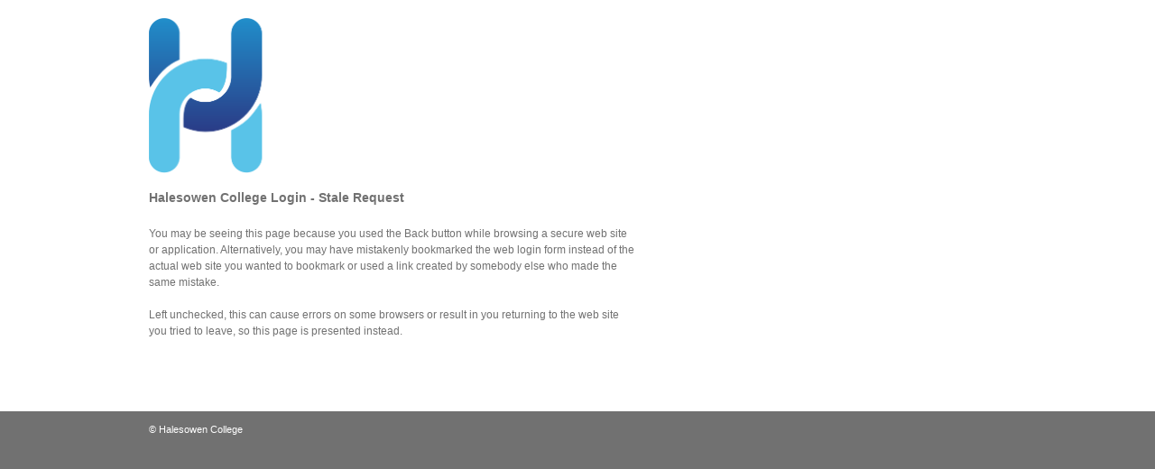

--- FILE ---
content_type: text/html;charset=utf-8
request_url: https://idp4.halesowen.ac.uk/idp/profile/SAML2/Redirect/SSO?execution=e1s1
body_size: 1278
content:
	<!DOCTYPE html>
<html>
    <head>
        <meta charset="utf-8">
        <meta name="viewport" content="width=device-width,initial-scale=1.0">
        <title>Halesowen College Login - Stale Request</title>
        <link rel="stylesheet" type="text/css" href="/idp/css/main.css">
    </head>
  	
    <body>
    <div class="wrapper">
    	<div class="container">
        	<header>
				<img src="/idp../../logo.png" alt="Halesowen College Logo">
				<h3>Halesowen College Login - Stale Request</h3>
			</header>
		
        	<div class="content">
<p>You may be seeing this page because you used the Back button while browsing a secure web site or application. Alternatively, you may have mistakenly bookmarked the web login form instead of the actual web site you wanted to bookmark or used a link created by somebody else who made the same mistake.</p> <br/> <p>Left unchecked, this can cause errors on some browsers or result in you returning to the web site you tried to leave, so this page is presented instead.</p>            </div>
    	</div>

      	<footer>
        	<div class="container container-footer">
          		<p class="footer-text">&copy; Halesowen College</p>
        	</div>
      	</footer>
      	
    </div>
    </body>
</html>

--- FILE ---
content_type: text/css;charset=utf-8
request_url: https://idp4.halesowen.ac.uk/idp/css/main.css
body_size: 2656
content:
* {
    margin: 0;
    padding: 0;
}
header, footer, section, nav {
    display: block;
}
html, body {
    height: 100%;
}
body {
    font-family:Verdana, Geneva, sans-serif;
    font-size: 12px;
    line-height: 1.5;
    color: #717171;
    background: #717171;
}
a:link,
a:visited {
    text-decoration: none;
    color: #717171;
}
img {
    max-width: 100%;
    margin-bottom: 12px;
}

.wrapper {
    background: #ffffff;
}

.container {
    position: relative;
    left: 34%;
    width: 540px;
    margin-left: -270px;
}
.container-footer {
    padding-top: 12px;
}
@media only screen and (max-width: 1020px) {
    .container {
        left: 45%;
    }
}
@media only screen and (max-width: 650px) {
    .container {
        position: static;
        margin: 0 auto;
        width: 280px;
    }
}

header {
    padding: 20px 0;
}

.logo img {
    border: none;
}
@media only screen and (max-width: 650px) {
    .logo img {
        display: none;
    }
    .logo {
        background: url(../images/dummylogo-mobile.png) no-repeat top center;
        display: block;
        height: 115px;
        width: 100px;
        margin: 0 auto;
    }
}

.content {
    padding-bottom: 80px;
    overflow: hidden;
}

.column {
    float: left;
}
.column.one {
    width: 50%;
    margin-right: 48px;
}

form {
    width: 240px;
    padding-bottom: 21px;
}
form label { /* labels are hidden */
    font-weight: bold;
}
form legend {
    font-size:1.2em;
    margin-bottom: 12px;
}
.form-element-wrapper {
    margin-bottom: 12px;
}
.form-element {
    width: 100%;
    padding: 13px 12px;
    border: none;
    font-size: 14px;
    border-radius: 4px;
    -webkit-border-radius: 4px;
    -moz-border-radius: 4px;
}
.form-field {
    color: #B7B7B7;
    border: 1px solid #B7B7B7;
}
.form-field-focus,
.form-field:focus,
input[type="text"]:focus {
    color: #333333;
    border-color: #333;
}
.form-button {
    background: #B61601;
    box-sizing: content-box;
    -moz-box-sizing: content-box;
    color: #ffffff;
    cursor: pointer;
}
.form-button:hover {
    background: #FF6400;
}
.form-error {
    padding: 0;
    color: #B61601;
}

.list-help {
    margin-top: 40px; /* offset padding on first anchor */
    list-style: none;
}
.list-help-item a {
    display: block;
    padding: 6px 0;
}
.item-marker {
    color: #be0000;
}

footer {
    color: #ffffff;
    font-size: 11px;
    background: #717171;
}
.footer-text {
    margin-bottom: 12px;
}
.footer-links a:link,
.footer-links a:visited {
    color: #ffffff;
    font-weight: bold;
}
.footer-links a:after {
    content: "\00a0\00a0\00a0|\00a0\00a0";
}
.footer-links a.last:after {
    content: "";
}
